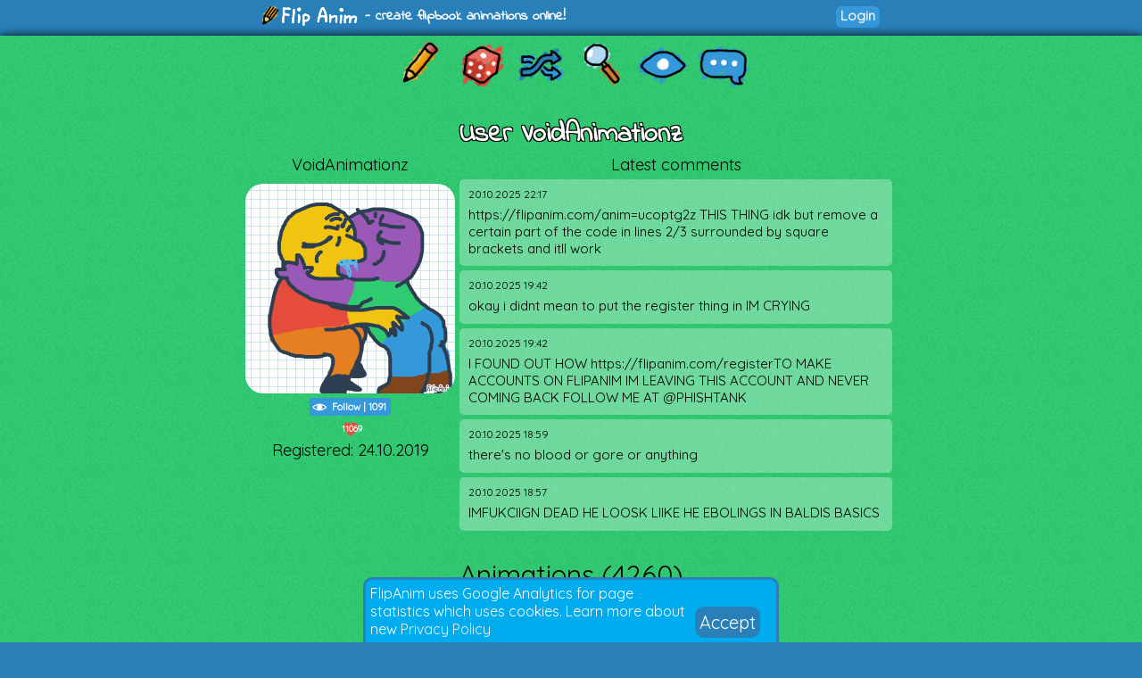

--- FILE ---
content_type: application/javascript
request_url: https://flipanim.com/js/subscribe.js
body_size: 236
content:
var subscribeButtons=document.getElementsByName("subscribe");for(var i=0;i<subscribeButtons.length;i++){subscribeButtons[i].addEventListener("click",function(a){if(this.getAttribute("subbed")=="true"){unsubscribeUser();this.classList.remove("miniButtonClicked");this.classList.remove("watchButtonWatched");this.children[0].classList.remove("watchedIcon");this.setAttribute("subbed","false");this.className+=" watchButton";this.children[0].className+=" watchIcon";this.children[2].innerHTML--;if(this.getAttribute("mini")!="true"){this.children[1].innerHTML="Follow"}}else{subscribeUser();this.classList.remove("watchButton");this.children[0].classList.remove("watchIcon");this.setAttribute("subbed","true");this.className+=" watchButtonWatched miniButtonClicked";this.children[0].className+=" watchedIcon";this.children[2].innerHTML++;if(this.getAttribute("mini")!="true"){this.children[1].innerHTML="Unfollow"}}})}function subscribeUser(){var a=new FormData();a.append("action","subscribeuser");a.append("username",userName.value);request=new XMLHttpRequest();request.open("POST","action/user.php",true);request.send(a)}function unsubscribeUser(){var a=new FormData();a.append("action","unsubscribeuser");a.append("username",userName.value);request=new XMLHttpRequest();request.open("POST","action/user.php",true);request.send(a)};